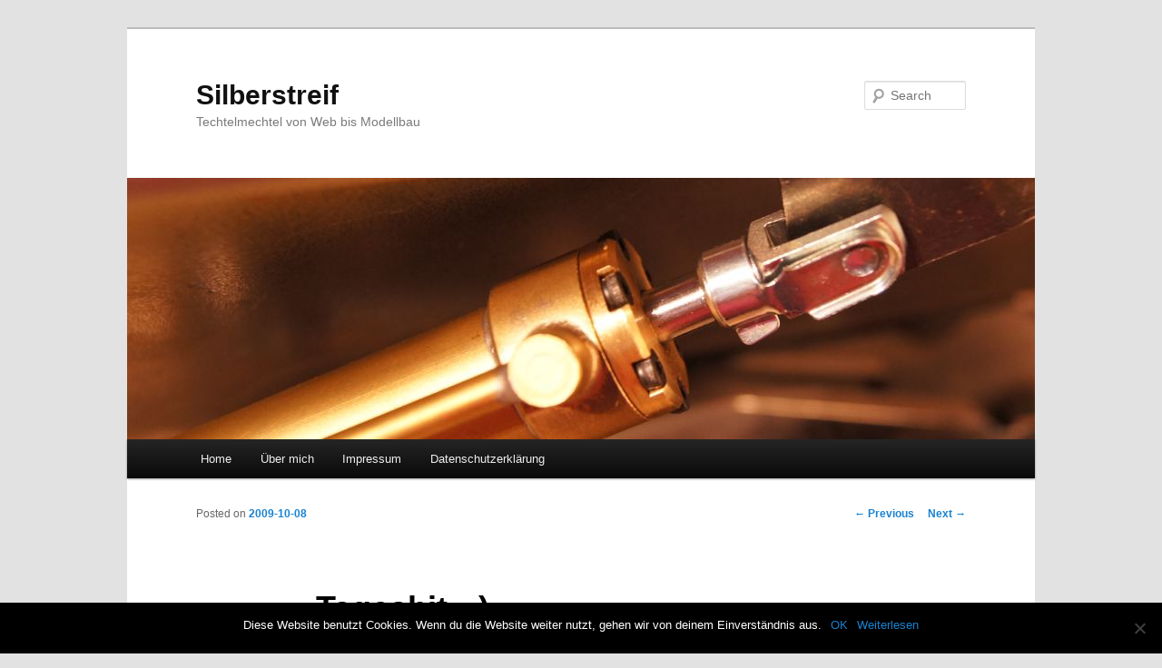

--- FILE ---
content_type: text/html; charset=UTF-8
request_url: https://www.tobias-stening.de/tageshit/
body_size: 6302
content:
<!DOCTYPE html>
<!--[if IE 6]>
<html id="ie6" lang="en-US">
<![endif]-->
<!--[if IE 7]>
<html id="ie7" lang="en-US">
<![endif]-->
<!--[if IE 8]>
<html id="ie8" lang="en-US">
<![endif]-->
<!--[if !(IE 6) & !(IE 7) & !(IE 8)]><!-->
<html lang="en-US">
<!--<![endif]-->
<head>
<meta charset="UTF-8" />
<meta name="viewport" content="width=device-width" />
<title>Tageshit :-) | Silberstreif</title>
<link rel="profile" href="http://gmpg.org/xfn/11" />
<link rel="stylesheet" type="text/css" media="all" href="https://www.tobias-stening.de/wp-content/themes/twentyeleven/style.css" />
<link rel="pingback" href="https://www.tobias-stening.de/xmlrpc.php" />
<!--[if lt IE 9]>
<script src="https://www.tobias-stening.de/wp-content/themes/twentyeleven/js/html5.js" type="text/javascript"></script>
<![endif]-->
<meta name='robots' content='max-image-preview:large' />
	<style>img:is([sizes="auto" i], [sizes^="auto," i]) { contain-intrinsic-size: 3000px 1500px }</style>
	<link rel="alternate" type="application/rss+xml" title="Silberstreif &raquo; Feed" href="https://www.tobias-stening.de/feed/" />
<link rel="alternate" type="application/rss+xml" title="Silberstreif &raquo; Comments Feed" href="https://www.tobias-stening.de/comments/feed/" />
<link rel="alternate" type="application/rss+xml" title="Silberstreif &raquo; Tageshit :-) Comments Feed" href="https://www.tobias-stening.de/tageshit/feed/" />
<link rel='stylesheet' id='twoclick-social-media-buttons-css' href='https://www.tobias-stening.de/wp-content/plugins/2-click-socialmedia-buttons/css/socialshareprivacy-min.css?ver=1.6.4' type='text/css' media='all' />
<link rel='stylesheet' id='wp-block-library-css' href='https://www.tobias-stening.de/wp-includes/css/dist/block-library/style.min.css?ver=6.7.2' type='text/css' media='all' />
<style id='classic-theme-styles-inline-css' type='text/css'>
/*! This file is auto-generated */
.wp-block-button__link{color:#fff;background-color:#32373c;border-radius:9999px;box-shadow:none;text-decoration:none;padding:calc(.667em + 2px) calc(1.333em + 2px);font-size:1.125em}.wp-block-file__button{background:#32373c;color:#fff;text-decoration:none}
</style>
<style id='global-styles-inline-css' type='text/css'>
:root{--wp--preset--aspect-ratio--square: 1;--wp--preset--aspect-ratio--4-3: 4/3;--wp--preset--aspect-ratio--3-4: 3/4;--wp--preset--aspect-ratio--3-2: 3/2;--wp--preset--aspect-ratio--2-3: 2/3;--wp--preset--aspect-ratio--16-9: 16/9;--wp--preset--aspect-ratio--9-16: 9/16;--wp--preset--color--black: #000000;--wp--preset--color--cyan-bluish-gray: #abb8c3;--wp--preset--color--white: #ffffff;--wp--preset--color--pale-pink: #f78da7;--wp--preset--color--vivid-red: #cf2e2e;--wp--preset--color--luminous-vivid-orange: #ff6900;--wp--preset--color--luminous-vivid-amber: #fcb900;--wp--preset--color--light-green-cyan: #7bdcb5;--wp--preset--color--vivid-green-cyan: #00d084;--wp--preset--color--pale-cyan-blue: #8ed1fc;--wp--preset--color--vivid-cyan-blue: #0693e3;--wp--preset--color--vivid-purple: #9b51e0;--wp--preset--gradient--vivid-cyan-blue-to-vivid-purple: linear-gradient(135deg,rgba(6,147,227,1) 0%,rgb(155,81,224) 100%);--wp--preset--gradient--light-green-cyan-to-vivid-green-cyan: linear-gradient(135deg,rgb(122,220,180) 0%,rgb(0,208,130) 100%);--wp--preset--gradient--luminous-vivid-amber-to-luminous-vivid-orange: linear-gradient(135deg,rgba(252,185,0,1) 0%,rgba(255,105,0,1) 100%);--wp--preset--gradient--luminous-vivid-orange-to-vivid-red: linear-gradient(135deg,rgba(255,105,0,1) 0%,rgb(207,46,46) 100%);--wp--preset--gradient--very-light-gray-to-cyan-bluish-gray: linear-gradient(135deg,rgb(238,238,238) 0%,rgb(169,184,195) 100%);--wp--preset--gradient--cool-to-warm-spectrum: linear-gradient(135deg,rgb(74,234,220) 0%,rgb(151,120,209) 20%,rgb(207,42,186) 40%,rgb(238,44,130) 60%,rgb(251,105,98) 80%,rgb(254,248,76) 100%);--wp--preset--gradient--blush-light-purple: linear-gradient(135deg,rgb(255,206,236) 0%,rgb(152,150,240) 100%);--wp--preset--gradient--blush-bordeaux: linear-gradient(135deg,rgb(254,205,165) 0%,rgb(254,45,45) 50%,rgb(107,0,62) 100%);--wp--preset--gradient--luminous-dusk: linear-gradient(135deg,rgb(255,203,112) 0%,rgb(199,81,192) 50%,rgb(65,88,208) 100%);--wp--preset--gradient--pale-ocean: linear-gradient(135deg,rgb(255,245,203) 0%,rgb(182,227,212) 50%,rgb(51,167,181) 100%);--wp--preset--gradient--electric-grass: linear-gradient(135deg,rgb(202,248,128) 0%,rgb(113,206,126) 100%);--wp--preset--gradient--midnight: linear-gradient(135deg,rgb(2,3,129) 0%,rgb(40,116,252) 100%);--wp--preset--font-size--small: 13px;--wp--preset--font-size--medium: 20px;--wp--preset--font-size--large: 36px;--wp--preset--font-size--x-large: 42px;--wp--preset--spacing--20: 0.44rem;--wp--preset--spacing--30: 0.67rem;--wp--preset--spacing--40: 1rem;--wp--preset--spacing--50: 1.5rem;--wp--preset--spacing--60: 2.25rem;--wp--preset--spacing--70: 3.38rem;--wp--preset--spacing--80: 5.06rem;--wp--preset--shadow--natural: 6px 6px 9px rgba(0, 0, 0, 0.2);--wp--preset--shadow--deep: 12px 12px 50px rgba(0, 0, 0, 0.4);--wp--preset--shadow--sharp: 6px 6px 0px rgba(0, 0, 0, 0.2);--wp--preset--shadow--outlined: 6px 6px 0px -3px rgba(255, 255, 255, 1), 6px 6px rgba(0, 0, 0, 1);--wp--preset--shadow--crisp: 6px 6px 0px rgba(0, 0, 0, 1);}:where(.is-layout-flex){gap: 0.5em;}:where(.is-layout-grid){gap: 0.5em;}body .is-layout-flex{display: flex;}.is-layout-flex{flex-wrap: wrap;align-items: center;}.is-layout-flex > :is(*, div){margin: 0;}body .is-layout-grid{display: grid;}.is-layout-grid > :is(*, div){margin: 0;}:where(.wp-block-columns.is-layout-flex){gap: 2em;}:where(.wp-block-columns.is-layout-grid){gap: 2em;}:where(.wp-block-post-template.is-layout-flex){gap: 1.25em;}:where(.wp-block-post-template.is-layout-grid){gap: 1.25em;}.has-black-color{color: var(--wp--preset--color--black) !important;}.has-cyan-bluish-gray-color{color: var(--wp--preset--color--cyan-bluish-gray) !important;}.has-white-color{color: var(--wp--preset--color--white) !important;}.has-pale-pink-color{color: var(--wp--preset--color--pale-pink) !important;}.has-vivid-red-color{color: var(--wp--preset--color--vivid-red) !important;}.has-luminous-vivid-orange-color{color: var(--wp--preset--color--luminous-vivid-orange) !important;}.has-luminous-vivid-amber-color{color: var(--wp--preset--color--luminous-vivid-amber) !important;}.has-light-green-cyan-color{color: var(--wp--preset--color--light-green-cyan) !important;}.has-vivid-green-cyan-color{color: var(--wp--preset--color--vivid-green-cyan) !important;}.has-pale-cyan-blue-color{color: var(--wp--preset--color--pale-cyan-blue) !important;}.has-vivid-cyan-blue-color{color: var(--wp--preset--color--vivid-cyan-blue) !important;}.has-vivid-purple-color{color: var(--wp--preset--color--vivid-purple) !important;}.has-black-background-color{background-color: var(--wp--preset--color--black) !important;}.has-cyan-bluish-gray-background-color{background-color: var(--wp--preset--color--cyan-bluish-gray) !important;}.has-white-background-color{background-color: var(--wp--preset--color--white) !important;}.has-pale-pink-background-color{background-color: var(--wp--preset--color--pale-pink) !important;}.has-vivid-red-background-color{background-color: var(--wp--preset--color--vivid-red) !important;}.has-luminous-vivid-orange-background-color{background-color: var(--wp--preset--color--luminous-vivid-orange) !important;}.has-luminous-vivid-amber-background-color{background-color: var(--wp--preset--color--luminous-vivid-amber) !important;}.has-light-green-cyan-background-color{background-color: var(--wp--preset--color--light-green-cyan) !important;}.has-vivid-green-cyan-background-color{background-color: var(--wp--preset--color--vivid-green-cyan) !important;}.has-pale-cyan-blue-background-color{background-color: var(--wp--preset--color--pale-cyan-blue) !important;}.has-vivid-cyan-blue-background-color{background-color: var(--wp--preset--color--vivid-cyan-blue) !important;}.has-vivid-purple-background-color{background-color: var(--wp--preset--color--vivid-purple) !important;}.has-black-border-color{border-color: var(--wp--preset--color--black) !important;}.has-cyan-bluish-gray-border-color{border-color: var(--wp--preset--color--cyan-bluish-gray) !important;}.has-white-border-color{border-color: var(--wp--preset--color--white) !important;}.has-pale-pink-border-color{border-color: var(--wp--preset--color--pale-pink) !important;}.has-vivid-red-border-color{border-color: var(--wp--preset--color--vivid-red) !important;}.has-luminous-vivid-orange-border-color{border-color: var(--wp--preset--color--luminous-vivid-orange) !important;}.has-luminous-vivid-amber-border-color{border-color: var(--wp--preset--color--luminous-vivid-amber) !important;}.has-light-green-cyan-border-color{border-color: var(--wp--preset--color--light-green-cyan) !important;}.has-vivid-green-cyan-border-color{border-color: var(--wp--preset--color--vivid-green-cyan) !important;}.has-pale-cyan-blue-border-color{border-color: var(--wp--preset--color--pale-cyan-blue) !important;}.has-vivid-cyan-blue-border-color{border-color: var(--wp--preset--color--vivid-cyan-blue) !important;}.has-vivid-purple-border-color{border-color: var(--wp--preset--color--vivid-purple) !important;}.has-vivid-cyan-blue-to-vivid-purple-gradient-background{background: var(--wp--preset--gradient--vivid-cyan-blue-to-vivid-purple) !important;}.has-light-green-cyan-to-vivid-green-cyan-gradient-background{background: var(--wp--preset--gradient--light-green-cyan-to-vivid-green-cyan) !important;}.has-luminous-vivid-amber-to-luminous-vivid-orange-gradient-background{background: var(--wp--preset--gradient--luminous-vivid-amber-to-luminous-vivid-orange) !important;}.has-luminous-vivid-orange-to-vivid-red-gradient-background{background: var(--wp--preset--gradient--luminous-vivid-orange-to-vivid-red) !important;}.has-very-light-gray-to-cyan-bluish-gray-gradient-background{background: var(--wp--preset--gradient--very-light-gray-to-cyan-bluish-gray) !important;}.has-cool-to-warm-spectrum-gradient-background{background: var(--wp--preset--gradient--cool-to-warm-spectrum) !important;}.has-blush-light-purple-gradient-background{background: var(--wp--preset--gradient--blush-light-purple) !important;}.has-blush-bordeaux-gradient-background{background: var(--wp--preset--gradient--blush-bordeaux) !important;}.has-luminous-dusk-gradient-background{background: var(--wp--preset--gradient--luminous-dusk) !important;}.has-pale-ocean-gradient-background{background: var(--wp--preset--gradient--pale-ocean) !important;}.has-electric-grass-gradient-background{background: var(--wp--preset--gradient--electric-grass) !important;}.has-midnight-gradient-background{background: var(--wp--preset--gradient--midnight) !important;}.has-small-font-size{font-size: var(--wp--preset--font-size--small) !important;}.has-medium-font-size{font-size: var(--wp--preset--font-size--medium) !important;}.has-large-font-size{font-size: var(--wp--preset--font-size--large) !important;}.has-x-large-font-size{font-size: var(--wp--preset--font-size--x-large) !important;}
:where(.wp-block-post-template.is-layout-flex){gap: 1.25em;}:where(.wp-block-post-template.is-layout-grid){gap: 1.25em;}
:where(.wp-block-columns.is-layout-flex){gap: 2em;}:where(.wp-block-columns.is-layout-grid){gap: 2em;}
:root :where(.wp-block-pullquote){font-size: 1.5em;line-height: 1.6;}
</style>
<link rel='stylesheet' id='my-style-css' href='https://www.tobias-stening.de/wp-content/plugins/cardoza-3d-tag-cloud//public/css/cardoza3dtagcloud.css?ver=6.7.2' type='text/css' media='all' />
<link rel='stylesheet' id='cookie-notice-front-css' href='https://www.tobias-stening.de/wp-content/plugins/cookie-notice/css/front.min.css?ver=2.4.18' type='text/css' media='all' />
<script type="text/javascript" src="https://www.tobias-stening.de/wp-includes/js/jquery/jquery.min.js?ver=3.7.1" id="jquery-core-js"></script>
<script type="text/javascript" src="https://www.tobias-stening.de/wp-includes/js/jquery/jquery-migrate.min.js?ver=3.4.1" id="jquery-migrate-js"></script>
<script type="text/javascript" src="https://www.tobias-stening.de/wp-content/plugins/cardoza-3d-tag-cloud/jquery.tagcanvas.min.js?ver=6.7.2" id="tag_handle-js"></script>
<script type="text/javascript" id="cookie-notice-front-js-before">
/* <![CDATA[ */
var cnArgs = {"ajaxUrl":"https:\/\/www.tobias-stening.de\/wp-admin\/admin-ajax.php","nonce":"0bd8638427","hideEffect":"fade","position":"bottom","onScroll":false,"onScrollOffset":100,"onClick":false,"cookieName":"cookie_notice_accepted","cookieTime":2592000,"cookieTimeRejected":2592000,"globalCookie":false,"redirection":false,"cache":false,"revokeCookies":false,"revokeCookiesOpt":"automatic"};
/* ]]> */
</script>
<script type="text/javascript" src="https://www.tobias-stening.de/wp-content/plugins/cookie-notice/js/front.min.js?ver=2.4.18" id="cookie-notice-front-js"></script>
<!-- This site uses the Better Analytics plugin.  https://marketplace.digitalpoint.com/better-analytics.3354/item -->
<script type='text/javascript' src='https://www.tobias-stening.de/wp-content/plugins/better-analytics/js/loader.php?ver=1.2.7.js' ></script><link rel="https://api.w.org/" href="https://www.tobias-stening.de/wp-json/" /><link rel="alternate" title="JSON" type="application/json" href="https://www.tobias-stening.de/wp-json/wp/v2/posts/167" /><link rel="EditURI" type="application/rsd+xml" title="RSD" href="https://www.tobias-stening.de/xmlrpc.php?rsd" />
<meta name="generator" content="WordPress 6.7.2" />
<link rel="canonical" href="https://www.tobias-stening.de/tageshit/" />
<link rel='shortlink' href='https://www.tobias-stening.de/?p=167' />
<link rel="alternate" title="oEmbed (JSON)" type="application/json+oembed" href="https://www.tobias-stening.de/wp-json/oembed/1.0/embed?url=https%3A%2F%2Fwww.tobias-stening.de%2Ftageshit%2F" />
<link rel="alternate" title="oEmbed (XML)" type="text/xml+oembed" href="https://www.tobias-stening.de/wp-json/oembed/1.0/embed?url=https%3A%2F%2Fwww.tobias-stening.de%2Ftageshit%2F&#038;format=xml" />

<!-- Article Thumbnail -->
<link href="http://www.tobias-stening.de/wp-content/uploads/2009/10/DSC00023.jpg" rel="image_src" />

<!-- OpenGraph Tags (added by 2-Click Social Media Buttons) -->
<meta property="og:site_name" content="Silberstreif"/>
<meta property="og:locale" content="en_US"/>
<meta property="og:locale:alternate" content="en_US"/>
<meta property="og:type" content="article"/>
<meta property="og:title" content="Tageshit :-)"/>
<meta property="og:url" content="https://www.tobias-stening.de/tageshit/"/>
<meta property="og:image" content="http://www.tobias-stening.de/wp-content/uploads/2009/10/DSC00023.jpg"/>
<meta property="og:description" content="Ich war vor einiger Zeit in St. Gallen und besuchte dort den IKEA. D.h. meine Begleiterinnen wollten unbedingt dorthin. Das obligatorische Mittagessen durfte natürlich nicht ausfallen und so kam mir folgendes Angebot vor die Linse.



Mein erster Gedanke war: Was wollen die mir hier bitteschön verkaufen?

Shit? ;-)

Der Blick schweift nach unten und der zweite Lacher kam gleich hinterh ..."/>
<!-- /OpenGraph Tags -->

	<script type="text/javascript">
		$j = jQuery.noConflict();
		$j(document).ready(function() {
			if(!$j('#myCanvas').tagcanvas({
				textColour: '#333333',
				outlineColour: '#ffffff',
				reverse: true,
				depth: 0.8,
				textFont: null,
				weight: true,
				maxSpeed: 0.05
			},'tags')) {
				$j('#myCanvasContainer').hide();
			}
		});
	</script>
	<script type="text/javascript" src="https://www.tobias-stening.de/wp-content/plugins/flv-embed/swfobject.js"></script>
</head>

<body class="post-template-default single single-post postid-167 single-format-standard cookies-not-set single-author singular two-column right-sidebar">
<div id="page" class="hfeed">
	<header id="branding" role="banner">
			<hgroup>
				<h1 id="site-title"><span><a href="https://www.tobias-stening.de/" rel="home">Silberstreif</a></span></h1>
				<h2 id="site-description">Techtelmechtel von Web bis Modellbau</h2>
			</hgroup>

						<a href="https://www.tobias-stening.de/">
									<img src="https://www.tobias-stening.de/wp-content/uploads/2012/01/header_006.jpg" width="1000" height="288" alt="Silberstreif" />
							</a>
			
								<form method="get" id="searchform" action="https://www.tobias-stening.de/">
		<label for="s" class="assistive-text">Search</label>
		<input type="text" class="field" name="s" id="s" placeholder="Search" />
		<input type="submit" class="submit" name="submit" id="searchsubmit" value="Search" />
	</form>
			
			<nav id="access" role="navigation">
				<h3 class="assistive-text">Main menu</h3>
								<div class="skip-link"><a class="assistive-text" href="#content">Skip to primary content</a></div>
												<div class="menu"><ul>
<li ><a href="https://www.tobias-stening.de/">Home</a></li><li class="page_item page-item-352"><a href="https://www.tobias-stening.de/uber-mich/">Über mich</a></li>
<li class="page_item page-item-290"><a href="https://www.tobias-stening.de/impressum/">Impressum</a></li>
<li class="page_item page-item-1258"><a href="https://www.tobias-stening.de/datenschutz/">Datenschutzerklärung</a></li>
</ul></div>
			</nav><!-- #access -->
	</header><!-- #branding -->


	<div id="main">

		<div id="primary">
			<div id="content" role="main">

				
					<nav id="nav-single">
						<h3 class="assistive-text">Post navigation</h3>
						<span class="nav-previous"><a href="https://www.tobias-stening.de/align-pitchlehre/" rel="prev"><span class="meta-nav">&larr;</span> Previous</a></span>
						<span class="nav-next"><a href="https://www.tobias-stening.de/futaba-gy-401-im-blade-400/" rel="next">Next <span class="meta-nav">&rarr;</span></a></span>
					</nav><!-- #nav-single -->

					
<article id="post-167" class="post-167 post type-post status-publish format-standard hentry category-fun tag-ikea tag-schinkengipfeli tag-st-gallen">
	<header class="entry-header">
		<h1 class="entry-title">Tageshit :-)</h1>

				<div class="entry-meta">
			<span class="sep">Posted on </span><a href="https://www.tobias-stening.de/tageshit/" title="12:01" rel="bookmark"><time class="entry-date" datetime="2009-10-08T12:01:09+02:00">2009-10-08</time></a><span class="by-author"> <span class="sep"> by </span> <span class="author vcard"><a class="url fn n" href="https://www.tobias-stening.de/author/admin/" title="View all posts by admin" rel="author">admin</a></span></span>		</div><!-- .entry-meta -->
			</header><!-- .entry-header -->

	<div class="entry-content">
		<p>Ich war vor einiger Zeit in St. Gallen und besuchte dort den IKEA. D.h. meine Begleiterinnen wollten unbedingt dorthin. Das obligatorische Mittagessen durfte natürlich nicht ausfallen und so kam mir folgendes Angebot vor die Linse.</p>
<div id="attachment_168" style="width: 310px" class="wp-caption alignleft"><a href="http://www.tobias-stening.de/wp-content/uploads/2009/10/DSC00023.JPG"><img fetchpriority="high" decoding="async" aria-describedby="caption-attachment-168" class="size-medium wp-image-168" title="DSC00023" src="http://www.tobias-stening.de/wp-content/uploads/2009/10/DSC00023-300x225.jpg" alt="Zum Vergrößern anklicken" width="300" height="225" srcset="https://www.tobias-stening.de/wp-content/uploads/2009/10/DSC00023-300x225.jpg 300w, https://www.tobias-stening.de/wp-content/uploads/2009/10/DSC00023-1024x768.jpg 1024w" sizes="(max-width: 300px) 100vw, 300px" /></a><p id="caption-attachment-168" class="wp-caption-text">Zum Vergrößern anklicken</p></div>
<p>Mein erster Gedanke war: Was wollen die mir hier bitteschön verkaufen?</p>
<p>Shit? 😉</p>
<p>Der Blick schweift nach unten und der zweite Lacher kam gleich hinterher: Schinkengipfeli! 🙂</p>
<p>Ich muss sagen, gelacht habe ich viel, aber von den Schinkengipfeli habe ich dennoch ziemlich viel gefuttert. Waren sehr lecker, aber begrenzt: &#8220;Es hät, so langs hät&#8221;. 🙂</p>
<div class="twoclick_social_bookmarks_post_167 social_share_privacy clearfix 1.6.4 locale-en_US sprite-en_US"></div><div class="twoclick-js"><script type="text/javascript">/* <![CDATA[ */
jQuery(document).ready(function($){if($('.twoclick_social_bookmarks_post_167')){$('.twoclick_social_bookmarks_post_167').socialSharePrivacy({"services":{"facebook":{"status":"on","txt_info":"","perma_option":"off","action":"recommend","language":"en_US"},"twitter":{"reply_to":"","tweet_text":"Tageshit%20%3A-%29%20%C2%BB%20Silberstreif","status":"on","txt_info":"","perma_option":"off","language":"en","referrer_track":""},"gplus":{"status":"on","txt_info":"","perma_option":"off","referrer_track":""}},"txt_help":"","settings_perma":"","info_link":"","uri":"https:\/\/www.tobias-stening.de\/tageshit\/","post_id":167,"post_title_referrer_track":"Tageshit+%3A-%29","display_infobox":"on"});}});
/* ]]&gt; */</script></div>			</div><!-- .entry-content -->

	<footer class="entry-meta">
		This entry was posted in <a href="https://www.tobias-stening.de/category/allgemein/fun/" rel="category tag">Fun</a> and tagged <a href="https://www.tobias-stening.de/tag/ikea/" rel="tag">IKEA</a>, <a href="https://www.tobias-stening.de/tag/schinkengipfeli/" rel="tag">Schinkengipfeli</a>, <a href="https://www.tobias-stening.de/tag/st-gallen/" rel="tag">St. Gallen</a> by <a href="https://www.tobias-stening.de/author/admin/">admin</a>. Bookmark the <a href="https://www.tobias-stening.de/tageshit/" title="Permalink to Tageshit :-)" rel="bookmark">permalink</a>.		
			</footer><!-- .entry-meta -->
</article><!-- #post-167 -->

						<div id="comments">
	
	
	
		<div id="respond" class="comment-respond">
		<h3 id="reply-title" class="comment-reply-title">Leave a Reply</h3><p class="must-log-in">You must be <a href="https://www.tobias-stening.de/wp-login.php?redirect_to=https%3A%2F%2Fwww.tobias-stening.de%2Ftageshit%2F">logged in</a> to post a comment.</p>	</div><!-- #respond -->
	
</div><!-- #comments -->

				
			</div><!-- #content -->
		</div><!-- #primary -->


	</div><!-- #main -->

	<footer id="colophon" role="contentinfo">

			

			<div id="site-generator">
								<a href="https://wordpress.org/" title="Semantic Personal Publishing Platform">Proudly powered by WordPress</a>
			</div>
	</footer><!-- #colophon -->
</div><!-- #page -->

<meta id="ba_s" property="options" content="" data-o="{&quot;tid&quot;:&quot;UA-10841229-1&quot;,&quot;co&quot;:&quot;auto&quot;,&quot;g&quot;:1073810296,&quot;dl&quot;:&quot;\\.avi|\\.dmg|\\.doc|\\.exe|\\.gz|\\.mpg|\\.mp3|\\.pdf|\\.ppt|\\.psd|\\.rar|\\.wmv|\\.xls|\\.zip&quot;,&quot;s&quot;:0,&quot;a&quot;:0}" /><script type="text/javascript" src="https://www.tobias-stening.de/wp-content/plugins/2-click-socialmedia-buttons/js/social_bookmarks-min.js?ver=1.6.4" id="twoclick-social-media-buttons-jquery-js"></script>

		<!-- Cookie Notice plugin v2.4.18 by Hu-manity.co https://hu-manity.co/ -->
		<div id="cookie-notice" role="dialog" class="cookie-notice-hidden cookie-revoke-hidden cn-position-bottom" aria-label="Cookie Notice" style="background-color: rgba(0,0,0,1);"><div class="cookie-notice-container" style="color: #fff"><span id="cn-notice-text" class="cn-text-container">Diese Website benutzt Cookies. Wenn du die Website weiter nutzt, gehen wir von deinem Einverständnis aus.</span><span id="cn-notice-buttons" class="cn-buttons-container"><a href="#" id="cn-accept-cookie" data-cookie-set="accept" class="cn-set-cookie cn-button cn-button-custom button" aria-label="OK">OK</a><a href="https://www.tobias-stening.de/datenschutz/" target="_blank" id="cn-more-info" class="cn-more-info cn-button cn-button-custom button" aria-label="Weiterlesen">Weiterlesen</a></span><span id="cn-close-notice" data-cookie-set="accept" class="cn-close-icon" title="Nein"></span></div>
			
		</div>
		<!-- / Cookie Notice plugin -->
</body>
</html>

--- FILE ---
content_type: text/plain
request_url: https://www.google-analytics.com/j/collect?v=1&_v=j102&aip=1&a=1960078469&t=pageview&_s=1&dl=https%3A%2F%2Fwww.tobias-stening.de%2Ftageshit%2F&ul=en-us%40posix&dt=Tageshit%20%3A-)%20%7C%20Silberstreif&sr=1280x720&vp=1280x720&_u=YGBAgUABAAAAACAAI~&jid=1091131378&gjid=1419652901&cid=922732026.1767995610&tid=UA-10841229-1&_gid=17333401.1767995610&_slc=1&z=863005083
body_size: -452
content:
2,cG-502WZ92QR9